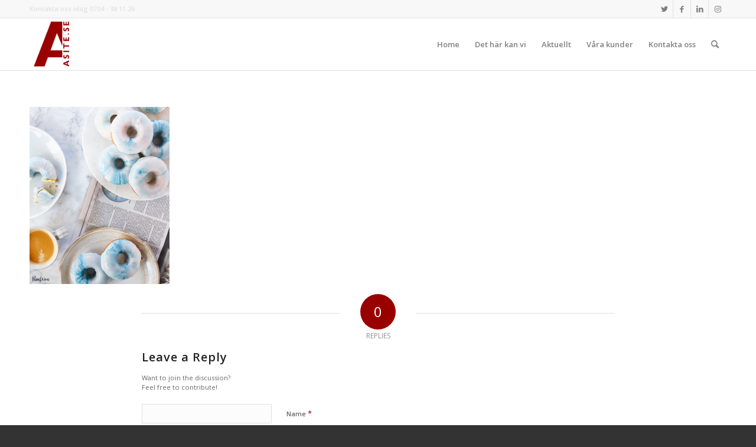

--- FILE ---
content_type: text/html; charset=UTF-8
request_url: http://www.asite.se/inspiration/breakfast_for_a_crowd_watercolor-doughnuts-recipe/
body_size: 14031
content:
<!DOCTYPE html>
<html lang="en-US" class="html_stretched responsive av-preloader-disabled  html_header_top html_logo_left html_main_nav_header html_menu_right html_slim html_header_sticky html_header_shrinking_disabled html_header_topbar_active html_mobile_menu_phone html_header_searchicon html_content_align_center html_header_unstick_top_disabled html_header_stretch_disabled html_av-submenu-hidden html_av-submenu-display-click html_av-overlay-side html_av-overlay-side-classic html_av-submenu-noclone html_entry_id_871 av-cookies-no-cookie-consent av-default-lightbox av-no-preview html_text_menu_active av-mobile-menu-switch-default">
<head>
<meta charset="UTF-8" />


<!-- mobile setting -->
<meta name="viewport" content="width=device-width, initial-scale=1">

<!-- Scripts/CSS and wp_head hook -->
<meta name='robots' content='index, follow, max-image-preview:large, max-snippet:-1, max-video-preview:-1' />

	<!-- This site is optimized with the Yoast SEO plugin v26.6 - https://yoast.com/wordpress/plugins/seo/ -->
	<title>breakfast_for_a_crowd_watercolor-doughnuts-recipe - Asite - webb och mobil lösningar</title>
	<link rel="canonical" href="http://www.asite.se/inspiration/breakfast_for_a_crowd_watercolor-doughnuts-recipe/" />
	<meta property="og:locale" content="en_US" />
	<meta property="og:type" content="article" />
	<meta property="og:title" content="breakfast_for_a_crowd_watercolor-doughnuts-recipe - Asite - webb och mobil lösningar" />
	<meta property="og:url" content="http://www.asite.se/inspiration/breakfast_for_a_crowd_watercolor-doughnuts-recipe/" />
	<meta property="og:site_name" content="Asite - webb och mobil lösningar" />
	<meta property="og:image" content="http://www.asite.se/inspiration/breakfast_for_a_crowd_watercolor-doughnuts-recipe" />
	<meta property="og:image:width" content="728" />
	<meta property="og:image:height" content="921" />
	<meta property="og:image:type" content="image/jpeg" />
	<meta name="twitter:card" content="summary_large_image" />
	<script type="application/ld+json" class="yoast-schema-graph">{"@context":"https://schema.org","@graph":[{"@type":"WebPage","@id":"http://www.asite.se/inspiration/breakfast_for_a_crowd_watercolor-doughnuts-recipe/","url":"http://www.asite.se/inspiration/breakfast_for_a_crowd_watercolor-doughnuts-recipe/","name":"breakfast_for_a_crowd_watercolor-doughnuts-recipe - Asite - webb och mobil lösningar","isPartOf":{"@id":"http://www.asite.se/#website"},"primaryImageOfPage":{"@id":"http://www.asite.se/inspiration/breakfast_for_a_crowd_watercolor-doughnuts-recipe/#primaryimage"},"image":{"@id":"http://www.asite.se/inspiration/breakfast_for_a_crowd_watercolor-doughnuts-recipe/#primaryimage"},"thumbnailUrl":"http://www.asite.se/wp-content/uploads/2019/10/breakfast_for_a_crowd_watercolor-doughnuts-recipe.jpg","datePublished":"2019-10-02T18:29:25+00:00","breadcrumb":{"@id":"http://www.asite.se/inspiration/breakfast_for_a_crowd_watercolor-doughnuts-recipe/#breadcrumb"},"inLanguage":"en-US","potentialAction":[{"@type":"ReadAction","target":["http://www.asite.se/inspiration/breakfast_for_a_crowd_watercolor-doughnuts-recipe/"]}]},{"@type":"ImageObject","inLanguage":"en-US","@id":"http://www.asite.se/inspiration/breakfast_for_a_crowd_watercolor-doughnuts-recipe/#primaryimage","url":"http://www.asite.se/wp-content/uploads/2019/10/breakfast_for_a_crowd_watercolor-doughnuts-recipe.jpg","contentUrl":"http://www.asite.se/wp-content/uploads/2019/10/breakfast_for_a_crowd_watercolor-doughnuts-recipe.jpg","width":728,"height":921},{"@type":"BreadcrumbList","@id":"http://www.asite.se/inspiration/breakfast_for_a_crowd_watercolor-doughnuts-recipe/#breadcrumb","itemListElement":[{"@type":"ListItem","position":1,"name":"Home","item":"http://www.asite.se/"},{"@type":"ListItem","position":2,"name":"Inspiration","item":"http://www.asite.se/inspiration/"},{"@type":"ListItem","position":3,"name":"breakfast_for_a_crowd_watercolor-doughnuts-recipe"}]},{"@type":"WebSite","@id":"http://www.asite.se/#website","url":"http://www.asite.se/","name":"Asite - webb och mobil lösningar","description":"Asite - webb och mobil lösningar","potentialAction":[{"@type":"SearchAction","target":{"@type":"EntryPoint","urlTemplate":"http://www.asite.se/?s={search_term_string}"},"query-input":{"@type":"PropertyValueSpecification","valueRequired":true,"valueName":"search_term_string"}}],"inLanguage":"en-US"}]}</script>
	<!-- / Yoast SEO plugin. -->


<link rel="alternate" type="application/rss+xml" title="Asite - webb och mobil lösningar &raquo; Feed" href="http://www.asite.se/feed/" />
<link rel="alternate" type="application/rss+xml" title="Asite - webb och mobil lösningar &raquo; Comments Feed" href="http://www.asite.se/comments/feed/" />
<link rel="alternate" type="application/rss+xml" title="Asite - webb och mobil lösningar &raquo; breakfast_for_a_crowd_watercolor-doughnuts-recipe Comments Feed" href="http://www.asite.se/inspiration/breakfast_for_a_crowd_watercolor-doughnuts-recipe/feed/" />
<link rel="alternate" title="oEmbed (JSON)" type="application/json+oembed" href="http://www.asite.se/wp-json/oembed/1.0/embed?url=http%3A%2F%2Fwww.asite.se%2Finspiration%2Fbreakfast_for_a_crowd_watercolor-doughnuts-recipe%2F" />
<link rel="alternate" title="oEmbed (XML)" type="text/xml+oembed" href="http://www.asite.se/wp-json/oembed/1.0/embed?url=http%3A%2F%2Fwww.asite.se%2Finspiration%2Fbreakfast_for_a_crowd_watercolor-doughnuts-recipe%2F&#038;format=xml" />
		<!-- This site uses the Google Analytics by ExactMetrics plugin v7.25.0 - Using Analytics tracking - https://www.exactmetrics.com/ -->
		<!-- Note: ExactMetrics is not currently configured on this site. The site owner needs to authenticate with Google Analytics in the ExactMetrics settings panel. -->
					<!-- No tracking code set -->
				<!-- / Google Analytics by ExactMetrics -->
		
<!-- google webfont font replacement -->

			<script type='text/javascript'>

				(function() {

					/*	check if webfonts are disabled by user setting via cookie - or user must opt in.	*/
					var html = document.getElementsByTagName('html')[0];
					var cookie_check = html.className.indexOf('av-cookies-needs-opt-in') >= 0 || html.className.indexOf('av-cookies-can-opt-out') >= 0;
					var allow_continue = true;
					var silent_accept_cookie = html.className.indexOf('av-cookies-user-silent-accept') >= 0;

					if( cookie_check && ! silent_accept_cookie )
					{
						if( ! document.cookie.match(/aviaCookieConsent/) || html.className.indexOf('av-cookies-session-refused') >= 0 )
						{
							allow_continue = false;
						}
						else
						{
							if( ! document.cookie.match(/aviaPrivacyRefuseCookiesHideBar/) )
							{
								allow_continue = false;
							}
							else if( ! document.cookie.match(/aviaPrivacyEssentialCookiesEnabled/) )
							{
								allow_continue = false;
							}
							else if( document.cookie.match(/aviaPrivacyGoogleWebfontsDisabled/) )
							{
								allow_continue = false;
							}
						}
					}

					if( allow_continue )
					{
						var f = document.createElement('link');

						f.type 	= 'text/css';
						f.rel 	= 'stylesheet';
						f.href 	= '//fonts.googleapis.com/css?family=Open+Sans:400,600&display=auto';
						f.id 	= 'avia-google-webfont';

						document.getElementsByTagName('head')[0].appendChild(f);
					}
				})();

			</script>
			<style id='wp-img-auto-sizes-contain-inline-css' type='text/css'>
img:is([sizes=auto i],[sizes^="auto," i]){contain-intrinsic-size:3000px 1500px}
/*# sourceURL=wp-img-auto-sizes-contain-inline-css */
</style>
<link rel='stylesheet' id='avia-grid-css' href='http://www.asite.se/wp-content/themes/enfold/css/grid.css?ver=5.0.1' type='text/css' media='all' />
<link rel='stylesheet' id='avia-base-css' href='http://www.asite.se/wp-content/themes/enfold/css/base.css?ver=5.0.1' type='text/css' media='all' />
<link rel='stylesheet' id='avia-layout-css' href='http://www.asite.se/wp-content/themes/enfold/css/layout.css?ver=5.0.1' type='text/css' media='all' />
<link rel='stylesheet' id='avia-module-audioplayer-css' href='http://www.asite.se/wp-content/themes/enfold/config-templatebuilder/avia-shortcodes/audio-player/audio-player.css?ver=04ba37142bd0cbb55ab3c150985a7af0' type='text/css' media='all' />
<link rel='stylesheet' id='avia-module-blog-css' href='http://www.asite.se/wp-content/themes/enfold/config-templatebuilder/avia-shortcodes/blog/blog.css?ver=04ba37142bd0cbb55ab3c150985a7af0' type='text/css' media='all' />
<link rel='stylesheet' id='avia-module-postslider-css' href='http://www.asite.se/wp-content/themes/enfold/config-templatebuilder/avia-shortcodes/postslider/postslider.css?ver=04ba37142bd0cbb55ab3c150985a7af0' type='text/css' media='all' />
<link rel='stylesheet' id='avia-module-button-css' href='http://www.asite.se/wp-content/themes/enfold/config-templatebuilder/avia-shortcodes/buttons/buttons.css?ver=04ba37142bd0cbb55ab3c150985a7af0' type='text/css' media='all' />
<link rel='stylesheet' id='avia-module-buttonrow-css' href='http://www.asite.se/wp-content/themes/enfold/config-templatebuilder/avia-shortcodes/buttonrow/buttonrow.css?ver=04ba37142bd0cbb55ab3c150985a7af0' type='text/css' media='all' />
<link rel='stylesheet' id='avia-module-button-fullwidth-css' href='http://www.asite.se/wp-content/themes/enfold/config-templatebuilder/avia-shortcodes/buttons_fullwidth/buttons_fullwidth.css?ver=04ba37142bd0cbb55ab3c150985a7af0' type='text/css' media='all' />
<link rel='stylesheet' id='avia-module-catalogue-css' href='http://www.asite.se/wp-content/themes/enfold/config-templatebuilder/avia-shortcodes/catalogue/catalogue.css?ver=04ba37142bd0cbb55ab3c150985a7af0' type='text/css' media='all' />
<link rel='stylesheet' id='avia-module-comments-css' href='http://www.asite.se/wp-content/themes/enfold/config-templatebuilder/avia-shortcodes/comments/comments.css?ver=04ba37142bd0cbb55ab3c150985a7af0' type='text/css' media='all' />
<link rel='stylesheet' id='avia-module-contact-css' href='http://www.asite.se/wp-content/themes/enfold/config-templatebuilder/avia-shortcodes/contact/contact.css?ver=04ba37142bd0cbb55ab3c150985a7af0' type='text/css' media='all' />
<link rel='stylesheet' id='avia-module-slideshow-css' href='http://www.asite.se/wp-content/themes/enfold/config-templatebuilder/avia-shortcodes/slideshow/slideshow.css?ver=04ba37142bd0cbb55ab3c150985a7af0' type='text/css' media='all' />
<link rel='stylesheet' id='avia-module-slideshow-contentpartner-css' href='http://www.asite.se/wp-content/themes/enfold/config-templatebuilder/avia-shortcodes/contentslider/contentslider.css?ver=04ba37142bd0cbb55ab3c150985a7af0' type='text/css' media='all' />
<link rel='stylesheet' id='avia-module-countdown-css' href='http://www.asite.se/wp-content/themes/enfold/config-templatebuilder/avia-shortcodes/countdown/countdown.css?ver=04ba37142bd0cbb55ab3c150985a7af0' type='text/css' media='all' />
<link rel='stylesheet' id='avia-module-gallery-css' href='http://www.asite.se/wp-content/themes/enfold/config-templatebuilder/avia-shortcodes/gallery/gallery.css?ver=04ba37142bd0cbb55ab3c150985a7af0' type='text/css' media='all' />
<link rel='stylesheet' id='avia-module-gallery-hor-css' href='http://www.asite.se/wp-content/themes/enfold/config-templatebuilder/avia-shortcodes/gallery_horizontal/gallery_horizontal.css?ver=04ba37142bd0cbb55ab3c150985a7af0' type='text/css' media='all' />
<link rel='stylesheet' id='avia-module-maps-css' href='http://www.asite.se/wp-content/themes/enfold/config-templatebuilder/avia-shortcodes/google_maps/google_maps.css?ver=04ba37142bd0cbb55ab3c150985a7af0' type='text/css' media='all' />
<link rel='stylesheet' id='avia-module-gridrow-css' href='http://www.asite.se/wp-content/themes/enfold/config-templatebuilder/avia-shortcodes/grid_row/grid_row.css?ver=04ba37142bd0cbb55ab3c150985a7af0' type='text/css' media='all' />
<link rel='stylesheet' id='avia-module-heading-css' href='http://www.asite.se/wp-content/themes/enfold/config-templatebuilder/avia-shortcodes/heading/heading.css?ver=04ba37142bd0cbb55ab3c150985a7af0' type='text/css' media='all' />
<link rel='stylesheet' id='avia-module-rotator-css' href='http://www.asite.se/wp-content/themes/enfold/config-templatebuilder/avia-shortcodes/headline_rotator/headline_rotator.css?ver=04ba37142bd0cbb55ab3c150985a7af0' type='text/css' media='all' />
<link rel='stylesheet' id='avia-module-hr-css' href='http://www.asite.se/wp-content/themes/enfold/config-templatebuilder/avia-shortcodes/hr/hr.css?ver=04ba37142bd0cbb55ab3c150985a7af0' type='text/css' media='all' />
<link rel='stylesheet' id='avia-module-icon-css' href='http://www.asite.se/wp-content/themes/enfold/config-templatebuilder/avia-shortcodes/icon/icon.css?ver=04ba37142bd0cbb55ab3c150985a7af0' type='text/css' media='all' />
<link rel='stylesheet' id='avia-module-iconbox-css' href='http://www.asite.se/wp-content/themes/enfold/config-templatebuilder/avia-shortcodes/iconbox/iconbox.css?ver=04ba37142bd0cbb55ab3c150985a7af0' type='text/css' media='all' />
<link rel='stylesheet' id='avia-module-icongrid-css' href='http://www.asite.se/wp-content/themes/enfold/config-templatebuilder/avia-shortcodes/icongrid/icongrid.css?ver=04ba37142bd0cbb55ab3c150985a7af0' type='text/css' media='all' />
<link rel='stylesheet' id='avia-module-iconlist-css' href='http://www.asite.se/wp-content/themes/enfold/config-templatebuilder/avia-shortcodes/iconlist/iconlist.css?ver=04ba37142bd0cbb55ab3c150985a7af0' type='text/css' media='all' />
<link rel='stylesheet' id='avia-module-image-css' href='http://www.asite.se/wp-content/themes/enfold/config-templatebuilder/avia-shortcodes/image/image.css?ver=04ba37142bd0cbb55ab3c150985a7af0' type='text/css' media='all' />
<link rel='stylesheet' id='avia-module-hotspot-css' href='http://www.asite.se/wp-content/themes/enfold/config-templatebuilder/avia-shortcodes/image_hotspots/image_hotspots.css?ver=04ba37142bd0cbb55ab3c150985a7af0' type='text/css' media='all' />
<link rel='stylesheet' id='avia-module-magazine-css' href='http://www.asite.se/wp-content/themes/enfold/config-templatebuilder/avia-shortcodes/magazine/magazine.css?ver=04ba37142bd0cbb55ab3c150985a7af0' type='text/css' media='all' />
<link rel='stylesheet' id='avia-module-masonry-css' href='http://www.asite.se/wp-content/themes/enfold/config-templatebuilder/avia-shortcodes/masonry_entries/masonry_entries.css?ver=04ba37142bd0cbb55ab3c150985a7af0' type='text/css' media='all' />
<link rel='stylesheet' id='avia-siteloader-css' href='http://www.asite.se/wp-content/themes/enfold/css/avia-snippet-site-preloader.css?ver=04ba37142bd0cbb55ab3c150985a7af0' type='text/css' media='all' />
<link rel='stylesheet' id='avia-module-menu-css' href='http://www.asite.se/wp-content/themes/enfold/config-templatebuilder/avia-shortcodes/menu/menu.css?ver=04ba37142bd0cbb55ab3c150985a7af0' type='text/css' media='all' />
<link rel='stylesheet' id='avia-module-notification-css' href='http://www.asite.se/wp-content/themes/enfold/config-templatebuilder/avia-shortcodes/notification/notification.css?ver=04ba37142bd0cbb55ab3c150985a7af0' type='text/css' media='all' />
<link rel='stylesheet' id='avia-module-numbers-css' href='http://www.asite.se/wp-content/themes/enfold/config-templatebuilder/avia-shortcodes/numbers/numbers.css?ver=04ba37142bd0cbb55ab3c150985a7af0' type='text/css' media='all' />
<link rel='stylesheet' id='avia-module-portfolio-css' href='http://www.asite.se/wp-content/themes/enfold/config-templatebuilder/avia-shortcodes/portfolio/portfolio.css?ver=04ba37142bd0cbb55ab3c150985a7af0' type='text/css' media='all' />
<link rel='stylesheet' id='avia-module-post-metadata-css' href='http://www.asite.se/wp-content/themes/enfold/config-templatebuilder/avia-shortcodes/post_metadata/post_metadata.css?ver=04ba37142bd0cbb55ab3c150985a7af0' type='text/css' media='all' />
<link rel='stylesheet' id='avia-module-progress-bar-css' href='http://www.asite.se/wp-content/themes/enfold/config-templatebuilder/avia-shortcodes/progressbar/progressbar.css?ver=04ba37142bd0cbb55ab3c150985a7af0' type='text/css' media='all' />
<link rel='stylesheet' id='avia-module-promobox-css' href='http://www.asite.se/wp-content/themes/enfold/config-templatebuilder/avia-shortcodes/promobox/promobox.css?ver=04ba37142bd0cbb55ab3c150985a7af0' type='text/css' media='all' />
<link rel='stylesheet' id='avia-sc-search-css' href='http://www.asite.se/wp-content/themes/enfold/config-templatebuilder/avia-shortcodes/search/search.css?ver=04ba37142bd0cbb55ab3c150985a7af0' type='text/css' media='all' />
<link rel='stylesheet' id='avia-module-slideshow-accordion-css' href='http://www.asite.se/wp-content/themes/enfold/config-templatebuilder/avia-shortcodes/slideshow_accordion/slideshow_accordion.css?ver=04ba37142bd0cbb55ab3c150985a7af0' type='text/css' media='all' />
<link rel='stylesheet' id='avia-module-slideshow-feature-image-css' href='http://www.asite.se/wp-content/themes/enfold/config-templatebuilder/avia-shortcodes/slideshow_feature_image/slideshow_feature_image.css?ver=04ba37142bd0cbb55ab3c150985a7af0' type='text/css' media='all' />
<link rel='stylesheet' id='avia-module-slideshow-fullsize-css' href='http://www.asite.se/wp-content/themes/enfold/config-templatebuilder/avia-shortcodes/slideshow_fullsize/slideshow_fullsize.css?ver=04ba37142bd0cbb55ab3c150985a7af0' type='text/css' media='all' />
<link rel='stylesheet' id='avia-module-slideshow-fullscreen-css' href='http://www.asite.se/wp-content/themes/enfold/config-templatebuilder/avia-shortcodes/slideshow_fullscreen/slideshow_fullscreen.css?ver=04ba37142bd0cbb55ab3c150985a7af0' type='text/css' media='all' />
<link rel='stylesheet' id='avia-module-slideshow-ls-css' href='http://www.asite.se/wp-content/themes/enfold/config-templatebuilder/avia-shortcodes/slideshow_layerslider/slideshow_layerslider.css?ver=04ba37142bd0cbb55ab3c150985a7af0' type='text/css' media='all' />
<link rel='stylesheet' id='avia-module-social-css' href='http://www.asite.se/wp-content/themes/enfold/config-templatebuilder/avia-shortcodes/social_share/social_share.css?ver=04ba37142bd0cbb55ab3c150985a7af0' type='text/css' media='all' />
<link rel='stylesheet' id='avia-module-tabsection-css' href='http://www.asite.se/wp-content/themes/enfold/config-templatebuilder/avia-shortcodes/tab_section/tab_section.css?ver=04ba37142bd0cbb55ab3c150985a7af0' type='text/css' media='all' />
<link rel='stylesheet' id='avia-module-table-css' href='http://www.asite.se/wp-content/themes/enfold/config-templatebuilder/avia-shortcodes/table/table.css?ver=04ba37142bd0cbb55ab3c150985a7af0' type='text/css' media='all' />
<link rel='stylesheet' id='avia-module-tabs-css' href='http://www.asite.se/wp-content/themes/enfold/config-templatebuilder/avia-shortcodes/tabs/tabs.css?ver=04ba37142bd0cbb55ab3c150985a7af0' type='text/css' media='all' />
<link rel='stylesheet' id='avia-module-team-css' href='http://www.asite.se/wp-content/themes/enfold/config-templatebuilder/avia-shortcodes/team/team.css?ver=04ba37142bd0cbb55ab3c150985a7af0' type='text/css' media='all' />
<link rel='stylesheet' id='avia-module-testimonials-css' href='http://www.asite.se/wp-content/themes/enfold/config-templatebuilder/avia-shortcodes/testimonials/testimonials.css?ver=04ba37142bd0cbb55ab3c150985a7af0' type='text/css' media='all' />
<link rel='stylesheet' id='avia-module-timeline-css' href='http://www.asite.se/wp-content/themes/enfold/config-templatebuilder/avia-shortcodes/timeline/timeline.css?ver=04ba37142bd0cbb55ab3c150985a7af0' type='text/css' media='all' />
<link rel='stylesheet' id='avia-module-toggles-css' href='http://www.asite.se/wp-content/themes/enfold/config-templatebuilder/avia-shortcodes/toggles/toggles.css?ver=04ba37142bd0cbb55ab3c150985a7af0' type='text/css' media='all' />
<link rel='stylesheet' id='avia-module-video-css' href='http://www.asite.se/wp-content/themes/enfold/config-templatebuilder/avia-shortcodes/video/video.css?ver=04ba37142bd0cbb55ab3c150985a7af0' type='text/css' media='all' />
<style id='wp-emoji-styles-inline-css' type='text/css'>

	img.wp-smiley, img.emoji {
		display: inline !important;
		border: none !important;
		box-shadow: none !important;
		height: 1em !important;
		width: 1em !important;
		margin: 0 0.07em !important;
		vertical-align: -0.1em !important;
		background: none !important;
		padding: 0 !important;
	}
/*# sourceURL=wp-emoji-styles-inline-css */
</style>
<style id='wp-block-library-inline-css' type='text/css'>
:root{--wp-block-synced-color:#7a00df;--wp-block-synced-color--rgb:122,0,223;--wp-bound-block-color:var(--wp-block-synced-color);--wp-editor-canvas-background:#ddd;--wp-admin-theme-color:#007cba;--wp-admin-theme-color--rgb:0,124,186;--wp-admin-theme-color-darker-10:#006ba1;--wp-admin-theme-color-darker-10--rgb:0,107,160.5;--wp-admin-theme-color-darker-20:#005a87;--wp-admin-theme-color-darker-20--rgb:0,90,135;--wp-admin-border-width-focus:2px}@media (min-resolution:192dpi){:root{--wp-admin-border-width-focus:1.5px}}.wp-element-button{cursor:pointer}:root .has-very-light-gray-background-color{background-color:#eee}:root .has-very-dark-gray-background-color{background-color:#313131}:root .has-very-light-gray-color{color:#eee}:root .has-very-dark-gray-color{color:#313131}:root .has-vivid-green-cyan-to-vivid-cyan-blue-gradient-background{background:linear-gradient(135deg,#00d084,#0693e3)}:root .has-purple-crush-gradient-background{background:linear-gradient(135deg,#34e2e4,#4721fb 50%,#ab1dfe)}:root .has-hazy-dawn-gradient-background{background:linear-gradient(135deg,#faaca8,#dad0ec)}:root .has-subdued-olive-gradient-background{background:linear-gradient(135deg,#fafae1,#67a671)}:root .has-atomic-cream-gradient-background{background:linear-gradient(135deg,#fdd79a,#004a59)}:root .has-nightshade-gradient-background{background:linear-gradient(135deg,#330968,#31cdcf)}:root .has-midnight-gradient-background{background:linear-gradient(135deg,#020381,#2874fc)}:root{--wp--preset--font-size--normal:16px;--wp--preset--font-size--huge:42px}.has-regular-font-size{font-size:1em}.has-larger-font-size{font-size:2.625em}.has-normal-font-size{font-size:var(--wp--preset--font-size--normal)}.has-huge-font-size{font-size:var(--wp--preset--font-size--huge)}.has-text-align-center{text-align:center}.has-text-align-left{text-align:left}.has-text-align-right{text-align:right}.has-fit-text{white-space:nowrap!important}#end-resizable-editor-section{display:none}.aligncenter{clear:both}.items-justified-left{justify-content:flex-start}.items-justified-center{justify-content:center}.items-justified-right{justify-content:flex-end}.items-justified-space-between{justify-content:space-between}.screen-reader-text{border:0;clip-path:inset(50%);height:1px;margin:-1px;overflow:hidden;padding:0;position:absolute;width:1px;word-wrap:normal!important}.screen-reader-text:focus{background-color:#ddd;clip-path:none;color:#444;display:block;font-size:1em;height:auto;left:5px;line-height:normal;padding:15px 23px 14px;text-decoration:none;top:5px;width:auto;z-index:100000}html :where(.has-border-color){border-style:solid}html :where([style*=border-top-color]){border-top-style:solid}html :where([style*=border-right-color]){border-right-style:solid}html :where([style*=border-bottom-color]){border-bottom-style:solid}html :where([style*=border-left-color]){border-left-style:solid}html :where([style*=border-width]){border-style:solid}html :where([style*=border-top-width]){border-top-style:solid}html :where([style*=border-right-width]){border-right-style:solid}html :where([style*=border-bottom-width]){border-bottom-style:solid}html :where([style*=border-left-width]){border-left-style:solid}html :where(img[class*=wp-image-]){height:auto;max-width:100%}:where(figure){margin:0 0 1em}html :where(.is-position-sticky){--wp-admin--admin-bar--position-offset:var(--wp-admin--admin-bar--height,0px)}@media screen and (max-width:600px){html :where(.is-position-sticky){--wp-admin--admin-bar--position-offset:0px}}

/*# sourceURL=wp-block-library-inline-css */
</style><style id='global-styles-inline-css' type='text/css'>
:root{--wp--preset--aspect-ratio--square: 1;--wp--preset--aspect-ratio--4-3: 4/3;--wp--preset--aspect-ratio--3-4: 3/4;--wp--preset--aspect-ratio--3-2: 3/2;--wp--preset--aspect-ratio--2-3: 2/3;--wp--preset--aspect-ratio--16-9: 16/9;--wp--preset--aspect-ratio--9-16: 9/16;--wp--preset--color--black: #000000;--wp--preset--color--cyan-bluish-gray: #abb8c3;--wp--preset--color--white: #ffffff;--wp--preset--color--pale-pink: #f78da7;--wp--preset--color--vivid-red: #cf2e2e;--wp--preset--color--luminous-vivid-orange: #ff6900;--wp--preset--color--luminous-vivid-amber: #fcb900;--wp--preset--color--light-green-cyan: #7bdcb5;--wp--preset--color--vivid-green-cyan: #00d084;--wp--preset--color--pale-cyan-blue: #8ed1fc;--wp--preset--color--vivid-cyan-blue: #0693e3;--wp--preset--color--vivid-purple: #9b51e0;--wp--preset--color--metallic-red: #b02b2c;--wp--preset--color--maximum-yellow-red: #edae44;--wp--preset--color--yellow-sun: #eeee22;--wp--preset--color--palm-leaf: #83a846;--wp--preset--color--aero: #7bb0e7;--wp--preset--color--old-lavender: #745f7e;--wp--preset--color--steel-teal: #5f8789;--wp--preset--color--raspberry-pink: #d65799;--wp--preset--color--medium-turquoise: #4ecac2;--wp--preset--gradient--vivid-cyan-blue-to-vivid-purple: linear-gradient(135deg,rgb(6,147,227) 0%,rgb(155,81,224) 100%);--wp--preset--gradient--light-green-cyan-to-vivid-green-cyan: linear-gradient(135deg,rgb(122,220,180) 0%,rgb(0,208,130) 100%);--wp--preset--gradient--luminous-vivid-amber-to-luminous-vivid-orange: linear-gradient(135deg,rgb(252,185,0) 0%,rgb(255,105,0) 100%);--wp--preset--gradient--luminous-vivid-orange-to-vivid-red: linear-gradient(135deg,rgb(255,105,0) 0%,rgb(207,46,46) 100%);--wp--preset--gradient--very-light-gray-to-cyan-bluish-gray: linear-gradient(135deg,rgb(238,238,238) 0%,rgb(169,184,195) 100%);--wp--preset--gradient--cool-to-warm-spectrum: linear-gradient(135deg,rgb(74,234,220) 0%,rgb(151,120,209) 20%,rgb(207,42,186) 40%,rgb(238,44,130) 60%,rgb(251,105,98) 80%,rgb(254,248,76) 100%);--wp--preset--gradient--blush-light-purple: linear-gradient(135deg,rgb(255,206,236) 0%,rgb(152,150,240) 100%);--wp--preset--gradient--blush-bordeaux: linear-gradient(135deg,rgb(254,205,165) 0%,rgb(254,45,45) 50%,rgb(107,0,62) 100%);--wp--preset--gradient--luminous-dusk: linear-gradient(135deg,rgb(255,203,112) 0%,rgb(199,81,192) 50%,rgb(65,88,208) 100%);--wp--preset--gradient--pale-ocean: linear-gradient(135deg,rgb(255,245,203) 0%,rgb(182,227,212) 50%,rgb(51,167,181) 100%);--wp--preset--gradient--electric-grass: linear-gradient(135deg,rgb(202,248,128) 0%,rgb(113,206,126) 100%);--wp--preset--gradient--midnight: linear-gradient(135deg,rgb(2,3,129) 0%,rgb(40,116,252) 100%);--wp--preset--font-size--small: 1rem;--wp--preset--font-size--medium: 1.125rem;--wp--preset--font-size--large: 1.75rem;--wp--preset--font-size--x-large: clamp(1.75rem, 3vw, 2.25rem);--wp--preset--spacing--20: 0.44rem;--wp--preset--spacing--30: 0.67rem;--wp--preset--spacing--40: 1rem;--wp--preset--spacing--50: 1.5rem;--wp--preset--spacing--60: 2.25rem;--wp--preset--spacing--70: 3.38rem;--wp--preset--spacing--80: 5.06rem;--wp--preset--shadow--natural: 6px 6px 9px rgba(0, 0, 0, 0.2);--wp--preset--shadow--deep: 12px 12px 50px rgba(0, 0, 0, 0.4);--wp--preset--shadow--sharp: 6px 6px 0px rgba(0, 0, 0, 0.2);--wp--preset--shadow--outlined: 6px 6px 0px -3px rgb(255, 255, 255), 6px 6px rgb(0, 0, 0);--wp--preset--shadow--crisp: 6px 6px 0px rgb(0, 0, 0);}:root { --wp--style--global--content-size: 800px;--wp--style--global--wide-size: 1130px; }:where(body) { margin: 0; }.wp-site-blocks > .alignleft { float: left; margin-right: 2em; }.wp-site-blocks > .alignright { float: right; margin-left: 2em; }.wp-site-blocks > .aligncenter { justify-content: center; margin-left: auto; margin-right: auto; }:where(.is-layout-flex){gap: 0.5em;}:where(.is-layout-grid){gap: 0.5em;}.is-layout-flow > .alignleft{float: left;margin-inline-start: 0;margin-inline-end: 2em;}.is-layout-flow > .alignright{float: right;margin-inline-start: 2em;margin-inline-end: 0;}.is-layout-flow > .aligncenter{margin-left: auto !important;margin-right: auto !important;}.is-layout-constrained > .alignleft{float: left;margin-inline-start: 0;margin-inline-end: 2em;}.is-layout-constrained > .alignright{float: right;margin-inline-start: 2em;margin-inline-end: 0;}.is-layout-constrained > .aligncenter{margin-left: auto !important;margin-right: auto !important;}.is-layout-constrained > :where(:not(.alignleft):not(.alignright):not(.alignfull)){max-width: var(--wp--style--global--content-size);margin-left: auto !important;margin-right: auto !important;}.is-layout-constrained > .alignwide{max-width: var(--wp--style--global--wide-size);}body .is-layout-flex{display: flex;}.is-layout-flex{flex-wrap: wrap;align-items: center;}.is-layout-flex > :is(*, div){margin: 0;}body .is-layout-grid{display: grid;}.is-layout-grid > :is(*, div){margin: 0;}body{padding-top: 0px;padding-right: 0px;padding-bottom: 0px;padding-left: 0px;}a:where(:not(.wp-element-button)){text-decoration: underline;}:root :where(.wp-element-button, .wp-block-button__link){background-color: #32373c;border-width: 0;color: #fff;font-family: inherit;font-size: inherit;font-style: inherit;font-weight: inherit;letter-spacing: inherit;line-height: inherit;padding-top: calc(0.667em + 2px);padding-right: calc(1.333em + 2px);padding-bottom: calc(0.667em + 2px);padding-left: calc(1.333em + 2px);text-decoration: none;text-transform: inherit;}.has-black-color{color: var(--wp--preset--color--black) !important;}.has-cyan-bluish-gray-color{color: var(--wp--preset--color--cyan-bluish-gray) !important;}.has-white-color{color: var(--wp--preset--color--white) !important;}.has-pale-pink-color{color: var(--wp--preset--color--pale-pink) !important;}.has-vivid-red-color{color: var(--wp--preset--color--vivid-red) !important;}.has-luminous-vivid-orange-color{color: var(--wp--preset--color--luminous-vivid-orange) !important;}.has-luminous-vivid-amber-color{color: var(--wp--preset--color--luminous-vivid-amber) !important;}.has-light-green-cyan-color{color: var(--wp--preset--color--light-green-cyan) !important;}.has-vivid-green-cyan-color{color: var(--wp--preset--color--vivid-green-cyan) !important;}.has-pale-cyan-blue-color{color: var(--wp--preset--color--pale-cyan-blue) !important;}.has-vivid-cyan-blue-color{color: var(--wp--preset--color--vivid-cyan-blue) !important;}.has-vivid-purple-color{color: var(--wp--preset--color--vivid-purple) !important;}.has-metallic-red-color{color: var(--wp--preset--color--metallic-red) !important;}.has-maximum-yellow-red-color{color: var(--wp--preset--color--maximum-yellow-red) !important;}.has-yellow-sun-color{color: var(--wp--preset--color--yellow-sun) !important;}.has-palm-leaf-color{color: var(--wp--preset--color--palm-leaf) !important;}.has-aero-color{color: var(--wp--preset--color--aero) !important;}.has-old-lavender-color{color: var(--wp--preset--color--old-lavender) !important;}.has-steel-teal-color{color: var(--wp--preset--color--steel-teal) !important;}.has-raspberry-pink-color{color: var(--wp--preset--color--raspberry-pink) !important;}.has-medium-turquoise-color{color: var(--wp--preset--color--medium-turquoise) !important;}.has-black-background-color{background-color: var(--wp--preset--color--black) !important;}.has-cyan-bluish-gray-background-color{background-color: var(--wp--preset--color--cyan-bluish-gray) !important;}.has-white-background-color{background-color: var(--wp--preset--color--white) !important;}.has-pale-pink-background-color{background-color: var(--wp--preset--color--pale-pink) !important;}.has-vivid-red-background-color{background-color: var(--wp--preset--color--vivid-red) !important;}.has-luminous-vivid-orange-background-color{background-color: var(--wp--preset--color--luminous-vivid-orange) !important;}.has-luminous-vivid-amber-background-color{background-color: var(--wp--preset--color--luminous-vivid-amber) !important;}.has-light-green-cyan-background-color{background-color: var(--wp--preset--color--light-green-cyan) !important;}.has-vivid-green-cyan-background-color{background-color: var(--wp--preset--color--vivid-green-cyan) !important;}.has-pale-cyan-blue-background-color{background-color: var(--wp--preset--color--pale-cyan-blue) !important;}.has-vivid-cyan-blue-background-color{background-color: var(--wp--preset--color--vivid-cyan-blue) !important;}.has-vivid-purple-background-color{background-color: var(--wp--preset--color--vivid-purple) !important;}.has-metallic-red-background-color{background-color: var(--wp--preset--color--metallic-red) !important;}.has-maximum-yellow-red-background-color{background-color: var(--wp--preset--color--maximum-yellow-red) !important;}.has-yellow-sun-background-color{background-color: var(--wp--preset--color--yellow-sun) !important;}.has-palm-leaf-background-color{background-color: var(--wp--preset--color--palm-leaf) !important;}.has-aero-background-color{background-color: var(--wp--preset--color--aero) !important;}.has-old-lavender-background-color{background-color: var(--wp--preset--color--old-lavender) !important;}.has-steel-teal-background-color{background-color: var(--wp--preset--color--steel-teal) !important;}.has-raspberry-pink-background-color{background-color: var(--wp--preset--color--raspberry-pink) !important;}.has-medium-turquoise-background-color{background-color: var(--wp--preset--color--medium-turquoise) !important;}.has-black-border-color{border-color: var(--wp--preset--color--black) !important;}.has-cyan-bluish-gray-border-color{border-color: var(--wp--preset--color--cyan-bluish-gray) !important;}.has-white-border-color{border-color: var(--wp--preset--color--white) !important;}.has-pale-pink-border-color{border-color: var(--wp--preset--color--pale-pink) !important;}.has-vivid-red-border-color{border-color: var(--wp--preset--color--vivid-red) !important;}.has-luminous-vivid-orange-border-color{border-color: var(--wp--preset--color--luminous-vivid-orange) !important;}.has-luminous-vivid-amber-border-color{border-color: var(--wp--preset--color--luminous-vivid-amber) !important;}.has-light-green-cyan-border-color{border-color: var(--wp--preset--color--light-green-cyan) !important;}.has-vivid-green-cyan-border-color{border-color: var(--wp--preset--color--vivid-green-cyan) !important;}.has-pale-cyan-blue-border-color{border-color: var(--wp--preset--color--pale-cyan-blue) !important;}.has-vivid-cyan-blue-border-color{border-color: var(--wp--preset--color--vivid-cyan-blue) !important;}.has-vivid-purple-border-color{border-color: var(--wp--preset--color--vivid-purple) !important;}.has-metallic-red-border-color{border-color: var(--wp--preset--color--metallic-red) !important;}.has-maximum-yellow-red-border-color{border-color: var(--wp--preset--color--maximum-yellow-red) !important;}.has-yellow-sun-border-color{border-color: var(--wp--preset--color--yellow-sun) !important;}.has-palm-leaf-border-color{border-color: var(--wp--preset--color--palm-leaf) !important;}.has-aero-border-color{border-color: var(--wp--preset--color--aero) !important;}.has-old-lavender-border-color{border-color: var(--wp--preset--color--old-lavender) !important;}.has-steel-teal-border-color{border-color: var(--wp--preset--color--steel-teal) !important;}.has-raspberry-pink-border-color{border-color: var(--wp--preset--color--raspberry-pink) !important;}.has-medium-turquoise-border-color{border-color: var(--wp--preset--color--medium-turquoise) !important;}.has-vivid-cyan-blue-to-vivid-purple-gradient-background{background: var(--wp--preset--gradient--vivid-cyan-blue-to-vivid-purple) !important;}.has-light-green-cyan-to-vivid-green-cyan-gradient-background{background: var(--wp--preset--gradient--light-green-cyan-to-vivid-green-cyan) !important;}.has-luminous-vivid-amber-to-luminous-vivid-orange-gradient-background{background: var(--wp--preset--gradient--luminous-vivid-amber-to-luminous-vivid-orange) !important;}.has-luminous-vivid-orange-to-vivid-red-gradient-background{background: var(--wp--preset--gradient--luminous-vivid-orange-to-vivid-red) !important;}.has-very-light-gray-to-cyan-bluish-gray-gradient-background{background: var(--wp--preset--gradient--very-light-gray-to-cyan-bluish-gray) !important;}.has-cool-to-warm-spectrum-gradient-background{background: var(--wp--preset--gradient--cool-to-warm-spectrum) !important;}.has-blush-light-purple-gradient-background{background: var(--wp--preset--gradient--blush-light-purple) !important;}.has-blush-bordeaux-gradient-background{background: var(--wp--preset--gradient--blush-bordeaux) !important;}.has-luminous-dusk-gradient-background{background: var(--wp--preset--gradient--luminous-dusk) !important;}.has-pale-ocean-gradient-background{background: var(--wp--preset--gradient--pale-ocean) !important;}.has-electric-grass-gradient-background{background: var(--wp--preset--gradient--electric-grass) !important;}.has-midnight-gradient-background{background: var(--wp--preset--gradient--midnight) !important;}.has-small-font-size{font-size: var(--wp--preset--font-size--small) !important;}.has-medium-font-size{font-size: var(--wp--preset--font-size--medium) !important;}.has-large-font-size{font-size: var(--wp--preset--font-size--large) !important;}.has-x-large-font-size{font-size: var(--wp--preset--font-size--x-large) !important;}
/*# sourceURL=global-styles-inline-css */
</style>

<link rel='stylesheet' id='swiper-css-css' href='http://www.asite.se/wp-content/plugins/instagram-widget-by-wpzoom/dist/styles/library/swiper.css?ver=7.4.1' type='text/css' media='all' />
<link rel='stylesheet' id='dashicons-css' href='http://www.asite.se/wp-includes/css/dashicons.min.css?ver=04ba37142bd0cbb55ab3c150985a7af0' type='text/css' media='all' />
<link rel='stylesheet' id='magnific-popup-css' href='http://www.asite.se/wp-content/plugins/instagram-widget-by-wpzoom/dist/styles/library/magnific-popup.css?ver=2.2.12' type='text/css' media='all' />
<link rel='stylesheet' id='wpz-insta_block-frontend-style-css' href='http://www.asite.se/wp-content/plugins/instagram-widget-by-wpzoom/dist/styles/frontend/index.css?ver=css-d54a6ebdfa7f' type='text/css' media='all' />
<link rel='stylesheet' id='poller_master_bootstrap_front_css-css' href='http://www.asite.se/wp-content/plugins/poller_master/assets/frontend/css/bootstrap.min.css?ver=04ba37142bd0cbb55ab3c150985a7af0' type='text/css' media='all' />
<link rel='stylesheet' id='poller_master_icheck_css-css' href='http://www.asite.se/wp-content/plugins/poller_master/assets/frontend/css/skins/all.css?ver=04ba37142bd0cbb55ab3c150985a7af0' type='text/css' media='all' />
<link rel='stylesheet' id='poller_master_style_front-css' href='http://www.asite.se/wp-content/plugins/poller_master/assets/frontend/css/poller_master_style_front.css?ver=04ba37142bd0cbb55ab3c150985a7af0' type='text/css' media='all' />
<link rel='stylesheet' id='avia-scs-css' href='http://www.asite.se/wp-content/themes/enfold/css/shortcodes.css?ver=5.0.1' type='text/css' media='all' />
<link rel='stylesheet' id='avia-popup-css-css' href='http://www.asite.se/wp-content/themes/enfold/js/aviapopup/magnific-popup.css?ver=5.0.1' type='text/css' media='screen' />
<link rel='stylesheet' id='avia-lightbox-css' href='http://www.asite.se/wp-content/themes/enfold/css/avia-snippet-lightbox.css?ver=5.0.1' type='text/css' media='screen' />
<link rel='stylesheet' id='avia-widget-css-css' href='http://www.asite.se/wp-content/themes/enfold/css/avia-snippet-widget.css?ver=5.0.1' type='text/css' media='screen' />
<link rel='stylesheet' id='avia-dynamic-css' href='http://www.asite.se/wp-content/uploads/dynamic_avia/enfold.css?ver=62b70ae69991c' type='text/css' media='all' />
<link rel='stylesheet' id='avia-custom-css' href='http://www.asite.se/wp-content/themes/enfold/css/custom.css?ver=5.0.1' type='text/css' media='all' />
<script type="text/javascript" src="http://www.asite.se/wp-includes/js/jquery/jquery.min.js?ver=3.7.1" id="jquery-core-js"></script>
<script type="text/javascript" src="http://www.asite.se/wp-includes/js/jquery/jquery-migrate.min.js?ver=3.4.1" id="jquery-migrate-js"></script>
<script type="text/javascript" src="http://www.asite.se/wp-includes/js/underscore.min.js?ver=1.13.7" id="underscore-js"></script>
<script type="text/javascript" id="wp-util-js-extra">
/* <![CDATA[ */
var _wpUtilSettings = {"ajax":{"url":"/wp-admin/admin-ajax.php"}};
//# sourceURL=wp-util-js-extra
/* ]]> */
</script>
<script type="text/javascript" src="http://www.asite.se/wp-includes/js/wp-util.min.js?ver=04ba37142bd0cbb55ab3c150985a7af0" id="wp-util-js"></script>
<script type="text/javascript" src="http://www.asite.se/wp-content/plugins/instagram-widget-by-wpzoom/dist/scripts/library/magnific-popup.js?ver=1766976481" id="magnific-popup-js"></script>
<script type="text/javascript" src="http://www.asite.se/wp-content/plugins/instagram-widget-by-wpzoom/dist/scripts/library/swiper.js?ver=7.4.1" id="swiper-js-js"></script>
<script type="text/javascript" src="http://www.asite.se/wp-content/plugins/instagram-widget-by-wpzoom/dist/scripts/frontend/block.js?ver=6c9dcb21b2da662ca82d" id="wpz-insta_block-frontend-script-js"></script>
<script type="text/javascript" src="http://www.asite.se/wp-content/themes/enfold/js/avia-compat.js?ver=5.0.1" id="avia-compat-js"></script>
<link rel="https://api.w.org/" href="http://www.asite.se/wp-json/" /><link rel="alternate" title="JSON" type="application/json" href="http://www.asite.se/wp-json/wp/v2/media/871" /><link rel="EditURI" type="application/rsd+xml" title="RSD" href="http://www.asite.se/xmlrpc.php?rsd" />

<link rel='shortlink' href='http://www.asite.se/?p=871' />
<script type="text/javascript">var ajaxurl = 'http://www.asite.se/wp-admin/admin-ajax.php';</script><link rel="profile" href="http://gmpg.org/xfn/11" />
<link rel="alternate" type="application/rss+xml" title="Asite - webb och mobil lösningar RSS2 Feed" href="http://www.asite.se/feed/" />
<link rel="pingback" href="http://www.asite.se/xmlrpc.php" />
<!--[if lt IE 9]><script src="http://www.asite.se/wp-content/themes/enfold/js/html5shiv.js"></script><![endif]-->
<link rel="icon" href="http://www.asite.se/wp-content/uploads/2015/06/favicon.ico" type="image/x-icon">
<style type='text/css'>
@font-face {font-family: 'entypo-fontello'; font-weight: normal; font-style: normal; font-display: auto;
src: url('http://www.asite.se/wp-content/themes/enfold/config-templatebuilder/avia-template-builder/assets/fonts/entypo-fontello.woff2') format('woff2'),
url('http://www.asite.se/wp-content/themes/enfold/config-templatebuilder/avia-template-builder/assets/fonts/entypo-fontello.woff') format('woff'),
url('http://www.asite.se/wp-content/themes/enfold/config-templatebuilder/avia-template-builder/assets/fonts/entypo-fontello.ttf') format('truetype'),
url('http://www.asite.se/wp-content/themes/enfold/config-templatebuilder/avia-template-builder/assets/fonts/entypo-fontello.svg#entypo-fontello') format('svg'),
url('http://www.asite.se/wp-content/themes/enfold/config-templatebuilder/avia-template-builder/assets/fonts/entypo-fontello.eot'),
url('http://www.asite.se/wp-content/themes/enfold/config-templatebuilder/avia-template-builder/assets/fonts/entypo-fontello.eot?#iefix') format('embedded-opentype');
} #top .avia-font-entypo-fontello, body .avia-font-entypo-fontello, html body [data-av_iconfont='entypo-fontello']:before{ font-family: 'entypo-fontello'; }
</style>

<!--
Debugging Info for Theme support: 

Theme: Enfold
Version: 5.0.1
Installed: enfold
AviaFramework Version: 5.0
AviaBuilder Version: 4.8
aviaElementManager Version: 1.0.1
ML:128-PU:39-PLA:10
WP:6.9
Compress: CSS:disabled - JS:disabled
Updates: enabled - deprecated Envato API - register Envato Token
PLAu:8
-->
</head>

<body id="top" class="attachment wp-singular attachment-template-default attachmentid-871 attachment-jpeg wp-theme-enfold stretched rtl_columns av-curtain-numeric open_sans " itemscope="itemscope" itemtype="https://schema.org/WebPage" >

	
	<div id='wrap_all'>

	
<header id='header' class='all_colors header_color light_bg_color  av_header_top av_logo_left av_main_nav_header av_menu_right av_slim av_header_sticky av_header_shrinking_disabled av_header_stretch_disabled av_mobile_menu_phone av_header_searchicon av_header_unstick_top_disabled av_bottom_nav_disabled  av_alternate_logo_active av_header_border_disabled'  role="banner" itemscope="itemscope" itemtype="https://schema.org/WPHeader" >

		<div id='header_meta' class='container_wrap container_wrap_meta  av_icon_active_right av_extra_header_active av_phone_active_left av_entry_id_871'>

			      <div class='container'>
			      <ul class='noLightbox social_bookmarks icon_count_4'><li class='social_bookmarks_twitter av-social-link-twitter social_icon_1'><a target="_blank" aria-label="Link to Twitter" href='https://twitter.com/rolandaa' aria-hidden='false' data-av_icon='' data-av_iconfont='entypo-fontello' title='Twitter' rel="noopener"><span class='avia_hidden_link_text'>Twitter</span></a></li><li class='social_bookmarks_facebook av-social-link-facebook social_icon_2'><a target="_blank" aria-label="Link to Facebook" href='https://www.facebook.com/wwwasitese-269552264806/?fref=ts' aria-hidden='false' data-av_icon='' data-av_iconfont='entypo-fontello' title='Facebook' rel="noopener"><span class='avia_hidden_link_text'>Facebook</span></a></li><li class='social_bookmarks_linkedin av-social-link-linkedin social_icon_3'><a target="_blank" aria-label="Link to LinkedIn" href='https://se.linkedin.com/in/roland-aalto-90513b6' aria-hidden='false' data-av_icon='' data-av_iconfont='entypo-fontello' title='LinkedIn' rel="noopener"><span class='avia_hidden_link_text'>LinkedIn</span></a></li><li class='social_bookmarks_instagram av-social-link-instagram social_icon_4'><a target="_blank" aria-label="Link to Instagram" href='https://www.instagram.com/rolandaalto/' aria-hidden='false' data-av_icon='' data-av_iconfont='entypo-fontello' title='Instagram' rel="noopener"><span class='avia_hidden_link_text'>Instagram</span></a></li></ul><div class='phone-info '><div>Kontakta oss idag 0704 - 38 11 26</div></div>			      </div>
		</div>

		<div  id='header_main' class='container_wrap container_wrap_logo'>

        <div class='container av-logo-container'><div class='inner-container'><span class='logo avia-standard-logo'><a href='http://www.asite.se/' class=''><img src="http://www.asite.se/wp-content/uploads/2015/03/logotype2.png" height="100" width="300" alt='Asite - webb och mobil lösningar' title='logotype2' /></a></span><nav class='main_menu' data-selectname='Select a page'  role="navigation" itemscope="itemscope" itemtype="https://schema.org/SiteNavigationElement" ><div class="avia-menu av-main-nav-wrap"><ul role="menu" class="menu av-main-nav" id="avia-menu"><li role="menuitem" id="menu-item-446" class="menu-item menu-item-type-post_type menu-item-object-page menu-item-home menu-item-top-level menu-item-top-level-1"><a href="http://www.asite.se/" itemprop="url" tabindex="0"><span class="avia-bullet"></span><span class="avia-menu-text">Home</span><span class="avia-menu-fx"><span class="avia-arrow-wrap"><span class="avia-arrow"></span></span></span></a></li>
<li role="menuitem" id="menu-item-504" class="menu-item menu-item-type-custom menu-item-object-custom menu-item-home menu-item-top-level menu-item-top-level-2"><a href="http://www.asite.se/#tjanster" itemprop="url" tabindex="0"><span class="avia-bullet"></span><span class="avia-menu-text">Det här kan vi</span><span class="avia-menu-fx"><span class="avia-arrow-wrap"><span class="avia-arrow"></span></span></span></a></li>
<li role="menuitem" id="menu-item-627" class="menu-item menu-item-type-custom menu-item-object-custom menu-item-home menu-item-top-level menu-item-top-level-3"><a href="http://www.asite.se/#nyheter" itemprop="url" tabindex="0"><span class="avia-bullet"></span><span class="avia-menu-text">Aktuellt</span><span class="avia-menu-fx"><span class="avia-arrow-wrap"><span class="avia-arrow"></span></span></span></a></li>
<li role="menuitem" id="menu-item-585" class="menu-item menu-item-type-custom menu-item-object-custom menu-item-home menu-item-top-level menu-item-top-level-4"><a href="http://www.asite.se/#kunder" itemprop="url" tabindex="0"><span class="avia-bullet"></span><span class="avia-menu-text">Våra kunder</span><span class="avia-menu-fx"><span class="avia-arrow-wrap"><span class="avia-arrow"></span></span></span></a></li>
<li role="menuitem" id="menu-item-533" class="menu-item menu-item-type-custom menu-item-object-custom menu-item-home menu-item-top-level menu-item-top-level-5"><a href="http://www.asite.se/#kontakta-oss" itemprop="url" tabindex="0"><span class="avia-bullet"></span><span class="avia-menu-text">Kontakta oss</span><span class="avia-menu-fx"><span class="avia-arrow-wrap"><span class="avia-arrow"></span></span></span></a></li>
<li id="menu-item-search" class="noMobile menu-item menu-item-search-dropdown menu-item-avia-special" role="menuitem"><a aria-label="Search" href="?s=" rel="nofollow" data-avia-search-tooltip="

&lt;form role=&quot;search&quot; action=&quot;http://www.asite.se/&quot; id=&quot;searchform&quot; method=&quot;get&quot; class=&quot;&quot;&gt;
	&lt;div&gt;
		&lt;input type=&quot;submit&quot; value=&quot;&quot; id=&quot;searchsubmit&quot; class=&quot;button avia-font-entypo-fontello&quot; /&gt;
		&lt;input type=&quot;text&quot; id=&quot;s&quot; name=&quot;s&quot; value=&quot;&quot; placeholder='Search' /&gt;
			&lt;/div&gt;
&lt;/form&gt;
" aria-hidden='false' data-av_icon='' data-av_iconfont='entypo-fontello'><span class="avia_hidden_link_text">Search</span></a></li><li class="av-burger-menu-main menu-item-avia-special ">
	        			<a href="#" aria-label="Menu" aria-hidden="false">
							<span class="av-hamburger av-hamburger--spin av-js-hamburger">
								<span class="av-hamburger-box">
						          <span class="av-hamburger-inner"></span>
						          <strong>Menu</strong>
								</span>
							</span>
							<span class="avia_hidden_link_text">Menu</span>
						</a>
	        		   </li></ul></div></nav></div> </div> 
		<!-- end container_wrap-->
		</div>
		<div class='header_bg'></div>

<!-- end header -->
</header>

	<div id='main' class='all_colors' data-scroll-offset='88'>

	
		<div class='container_wrap container_wrap_first main_color fullsize'>

			<div class='container'>

				<main class='template-page content  av-content-full alpha units'  role="main" itemprop="mainContentOfPage" >

                    
		<article class='post-entry post-entry-type-page post-entry-871'  itemscope="itemscope" itemtype="https://schema.org/CreativeWork" >

			<div class="entry-content-wrapper clearfix">
                <header class="entry-content-header"></header><div class="entry-content"  itemprop="text" ><p class="attachment"><a href='http://www.asite.se/wp-content/uploads/2019/10/breakfast_for_a_crowd_watercolor-doughnuts-recipe.jpg'><img fetchpriority="high" decoding="async" width="237" height="300" src="http://www.asite.se/wp-content/uploads/2019/10/breakfast_for_a_crowd_watercolor-doughnuts-recipe-237x300.jpg" class="attachment-medium size-medium" alt="" /></a></p>
</div><footer class="entry-footer"></footer>			</div>

		</article><!--end post-entry-->







<div class='comment-entry post-entry'>

<div class='comment_meta_container'>

			<div class='side-container-comment'>

	        		<div class='side-container-comment-inner'>
	        			
	        			<span class='comment-count'>0</span>
   						<span class='comment-text'>replies</span>
   						<span class='center-border center-border-left'></span>
   						<span class='center-border center-border-right'></span>

	        		</div>

	        	</div>

			</div>

<div class='comment_container'><h3 class='miniheading '>Leave a Reply</h3><span class='minitext'>Want to join the discussion? <br/>Feel free to contribute!</span>	<div id="respond" class="comment-respond">
		<h3 id="reply-title" class="comment-reply-title">Leave a Reply <small><a rel="nofollow" id="cancel-comment-reply-link" href="/inspiration/breakfast_for_a_crowd_watercolor-doughnuts-recipe/#respond" style="display:none;">Cancel reply</a></small></h3><form action="http://www.asite.se/wp-comments-post.php" method="post" id="commentform" class="comment-form"><p class="comment-notes"><span id="email-notes">Your email address will not be published.</span> <span class="required-field-message">Required fields are marked <span class="required">*</span></span></p><p class="comment-form-author"><label for="author">Name <span class="required">*</span></label> <input id="author" name="author" type="text" value="" size="30" maxlength="245" autocomplete="name" required="required" /></p>
<p class="comment-form-email"><label for="email">Email <span class="required">*</span></label> <input id="email" name="email" type="text" value="" size="30" maxlength="100" aria-describedby="email-notes" autocomplete="email" required="required" /></p>
<p class="comment-form-url"><label for="url">Website</label> <input id="url" name="url" type="text" value="" size="30" maxlength="200" autocomplete="url" /></p>
<p class="comment-form-cookies-consent"><input id="wp-comment-cookies-consent" name="wp-comment-cookies-consent" type="checkbox" value="yes" /> <label for="wp-comment-cookies-consent">Save my name, email, and website in this browser for the next time I comment.</label></p>
<p class="comment-form-comment"><label for="comment">Comment <span class="required">*</span></label> <textarea id="comment" name="comment" cols="45" rows="8" maxlength="65525" required="required"></textarea></p><p class="form-submit"><input name="submit" type="submit" id="submit" class="submit" value="Post Comment" /> <input type='hidden' name='comment_post_ID' value='871' id='comment_post_ID' />
<input type='hidden' name='comment_parent' id='comment_parent' value='0' />
</p></form>	</div><!-- #respond -->
	</div>
</div>
				<!--end content-->
				</main>

				
			</div><!--end container-->

		</div><!-- close default .container_wrap element -->



				<div class='container_wrap footer_color' id='footer'>

					<div class='container'>

						<div class='flex_column av_one_third  first el_before_av_one_third'><section id="text-4" class="widget clearfix widget_text">			<div class="textwidget"><p><img src="http://www.asite.se/wp-content/uploads/2016/04/logo-och-inverterad3.png" width="150px" height="170px"></p>
</div>
		<span class="seperator extralight-border"></span></section></div><div class='flex_column av_one_third  el_after_av_one_third el_before_av_one_third '><section id="text-2" class="widget clearfix widget_text"><h3 class="widgettitle">ASITE.SE</h3>			<div class="textwidget"><p>Danviks Center<br />
Hästholmsvägen 28<br />
131 30 Nacka<br />
<a href="tel:0704381126"> +46 (0)70 438 11 26</a><br />
<a href="mailto:info@asite.se">info@asite.se</a></p>
</div>
		<span class="seperator extralight-border"></span></section></div><div class='flex_column av_one_third  el_after_av_one_third el_before_av_one_third '><section id="text-5" class="widget clearfix widget_text">			<div class="textwidget">Vår webbplats använder cookies för statistik och innehåll.</div>
		<span class="seperator extralight-border"></span></section></div>
					</div>

				<!-- ####### END FOOTER CONTAINER ####### -->
				</div>

	

			<!-- end main -->
		</div>

		<!-- end wrap_all --></div>

<a href='#top' title='Scroll to top' id='scroll-top-link' aria-hidden='true' data-av_icon='' data-av_iconfont='entypo-fontello'><span class="avia_hidden_link_text">Scroll to top</span></a>

<div id="fb-root"></div>

<script type="speculationrules">
{"prefetch":[{"source":"document","where":{"and":[{"href_matches":"/*"},{"not":{"href_matches":["/wp-*.php","/wp-admin/*","/wp-content/uploads/*","/wp-content/*","/wp-content/plugins/*","/wp-content/themes/enfold/*","/*\\?(.+)"]}},{"not":{"selector_matches":"a[rel~=\"nofollow\"]"}},{"not":{"selector_matches":".no-prefetch, .no-prefetch a"}}]},"eagerness":"conservative"}]}
</script>

 <script type='text/javascript'>
 /* <![CDATA[ */  
var avia_framework_globals = avia_framework_globals || {};
    avia_framework_globals.frameworkUrl = 'http://www.asite.se/wp-content/themes/enfold/framework/';
    avia_framework_globals.installedAt = 'http://www.asite.se/wp-content/themes/enfold/';
    avia_framework_globals.ajaxurl = 'http://www.asite.se/wp-admin/admin-ajax.php';
/* ]]> */ 
</script>
 
 <script type="text/javascript" src="http://www.asite.se/wp-content/themes/enfold/js/avia.js?ver=5.0.1" id="avia-default-js"></script>
<script type="text/javascript" src="http://www.asite.se/wp-content/themes/enfold/js/shortcodes.js?ver=5.0.1" id="avia-shortcodes-js"></script>
<script type="text/javascript" src="http://www.asite.se/wp-content/themes/enfold/config-templatebuilder/avia-shortcodes/audio-player/audio-player.js?ver=04ba37142bd0cbb55ab3c150985a7af0" id="avia-module-audioplayer-js"></script>
<script type="text/javascript" src="http://www.asite.se/wp-content/themes/enfold/config-templatebuilder/avia-shortcodes/contact/contact.js?ver=04ba37142bd0cbb55ab3c150985a7af0" id="avia-module-contact-js"></script>
<script type="text/javascript" src="http://www.asite.se/wp-content/themes/enfold/config-templatebuilder/avia-shortcodes/slideshow/slideshow.js?ver=04ba37142bd0cbb55ab3c150985a7af0" id="avia-module-slideshow-js"></script>
<script type="text/javascript" src="http://www.asite.se/wp-content/themes/enfold/config-templatebuilder/avia-shortcodes/countdown/countdown.js?ver=04ba37142bd0cbb55ab3c150985a7af0" id="avia-module-countdown-js"></script>
<script type="text/javascript" src="http://www.asite.se/wp-content/themes/enfold/config-templatebuilder/avia-shortcodes/gallery/gallery.js?ver=04ba37142bd0cbb55ab3c150985a7af0" id="avia-module-gallery-js"></script>
<script type="text/javascript" src="http://www.asite.se/wp-content/themes/enfold/config-templatebuilder/avia-shortcodes/gallery_horizontal/gallery_horizontal.js?ver=04ba37142bd0cbb55ab3c150985a7af0" id="avia-module-gallery-hor-js"></script>
<script type="text/javascript" src="http://www.asite.se/wp-content/themes/enfold/config-templatebuilder/avia-shortcodes/headline_rotator/headline_rotator.js?ver=04ba37142bd0cbb55ab3c150985a7af0" id="avia-module-rotator-js"></script>
<script type="text/javascript" src="http://www.asite.se/wp-content/themes/enfold/config-templatebuilder/avia-shortcodes/icongrid/icongrid.js?ver=04ba37142bd0cbb55ab3c150985a7af0" id="avia-module-icongrid-js"></script>
<script type="text/javascript" src="http://www.asite.se/wp-content/themes/enfold/config-templatebuilder/avia-shortcodes/iconlist/iconlist.js?ver=04ba37142bd0cbb55ab3c150985a7af0" id="avia-module-iconlist-js"></script>
<script type="text/javascript" src="http://www.asite.se/wp-content/themes/enfold/config-templatebuilder/avia-shortcodes/image_hotspots/image_hotspots.js?ver=04ba37142bd0cbb55ab3c150985a7af0" id="avia-module-hotspot-js"></script>
<script type="text/javascript" src="http://www.asite.se/wp-content/themes/enfold/config-templatebuilder/avia-shortcodes/magazine/magazine.js?ver=04ba37142bd0cbb55ab3c150985a7af0" id="avia-module-magazine-js"></script>
<script type="text/javascript" src="http://www.asite.se/wp-content/themes/enfold/config-templatebuilder/avia-shortcodes/portfolio/isotope.js?ver=04ba37142bd0cbb55ab3c150985a7af0" id="avia-module-isotope-js"></script>
<script type="text/javascript" src="http://www.asite.se/wp-content/themes/enfold/config-templatebuilder/avia-shortcodes/masonry_entries/masonry_entries.js?ver=04ba37142bd0cbb55ab3c150985a7af0" id="avia-module-masonry-js"></script>
<script type="text/javascript" src="http://www.asite.se/wp-content/themes/enfold/config-templatebuilder/avia-shortcodes/menu/menu.js?ver=04ba37142bd0cbb55ab3c150985a7af0" id="avia-module-menu-js"></script>
<script type="text/javascript" src="http://www.asite.se/wp-content/themes/enfold/config-templatebuilder/avia-shortcodes/notification/notification.js?ver=04ba37142bd0cbb55ab3c150985a7af0" id="avia-module-notification-js"></script>
<script type="text/javascript" src="http://www.asite.se/wp-content/themes/enfold/config-templatebuilder/avia-shortcodes/numbers/numbers.js?ver=04ba37142bd0cbb55ab3c150985a7af0" id="avia-module-numbers-js"></script>
<script type="text/javascript" src="http://www.asite.se/wp-content/themes/enfold/config-templatebuilder/avia-shortcodes/portfolio/portfolio.js?ver=04ba37142bd0cbb55ab3c150985a7af0" id="avia-module-portfolio-js"></script>
<script type="text/javascript" src="http://www.asite.se/wp-content/themes/enfold/config-templatebuilder/avia-shortcodes/progressbar/progressbar.js?ver=04ba37142bd0cbb55ab3c150985a7af0" id="avia-module-progress-bar-js"></script>
<script type="text/javascript" src="http://www.asite.se/wp-content/themes/enfold/config-templatebuilder/avia-shortcodes/slideshow/slideshow-video.js?ver=04ba37142bd0cbb55ab3c150985a7af0" id="avia-module-slideshow-video-js"></script>
<script type="text/javascript" src="http://www.asite.se/wp-content/themes/enfold/config-templatebuilder/avia-shortcodes/slideshow_accordion/slideshow_accordion.js?ver=04ba37142bd0cbb55ab3c150985a7af0" id="avia-module-slideshow-accordion-js"></script>
<script type="text/javascript" src="http://www.asite.se/wp-content/themes/enfold/config-templatebuilder/avia-shortcodes/slideshow_fullscreen/slideshow_fullscreen.js?ver=04ba37142bd0cbb55ab3c150985a7af0" id="avia-module-slideshow-fullscreen-js"></script>
<script type="text/javascript" src="http://www.asite.se/wp-content/themes/enfold/config-templatebuilder/avia-shortcodes/slideshow_layerslider/slideshow_layerslider.js?ver=04ba37142bd0cbb55ab3c150985a7af0" id="avia-module-slideshow-ls-js"></script>
<script type="text/javascript" src="http://www.asite.se/wp-content/themes/enfold/config-templatebuilder/avia-shortcodes/tab_section/tab_section.js?ver=04ba37142bd0cbb55ab3c150985a7af0" id="avia-module-tabsection-js"></script>
<script type="text/javascript" src="http://www.asite.se/wp-content/themes/enfold/config-templatebuilder/avia-shortcodes/tabs/tabs.js?ver=04ba37142bd0cbb55ab3c150985a7af0" id="avia-module-tabs-js"></script>
<script type="text/javascript" src="http://www.asite.se/wp-content/themes/enfold/config-templatebuilder/avia-shortcodes/testimonials/testimonials.js?ver=04ba37142bd0cbb55ab3c150985a7af0" id="avia-module-testimonials-js"></script>
<script type="text/javascript" src="http://www.asite.se/wp-content/themes/enfold/config-templatebuilder/avia-shortcodes/timeline/timeline.js?ver=04ba37142bd0cbb55ab3c150985a7af0" id="avia-module-timeline-js"></script>
<script type="text/javascript" src="http://www.asite.se/wp-content/themes/enfold/config-templatebuilder/avia-shortcodes/toggles/toggles.js?ver=04ba37142bd0cbb55ab3c150985a7af0" id="avia-module-toggles-js"></script>
<script type="text/javascript" src="http://www.asite.se/wp-content/themes/enfold/config-templatebuilder/avia-shortcodes/video/video.js?ver=04ba37142bd0cbb55ab3c150985a7af0" id="avia-module-video-js"></script>
<script type="text/javascript" src="http://www.asite.se/wp-content/plugins/poller_master/assets/frontend/js/bootstrap.min.js?ver=04ba37142bd0cbb55ab3c150985a7af0" id="poller_master_bootstrap_front_js-js"></script>
<script type="text/javascript" src="http://www.asite.se/wp-content/plugins/poller_master/assets/admin/js/jquery-ui.min.js?ver=04ba37142bd0cbb55ab3c150985a7af0" id="poller_master_ui_js-js"></script>
<script type="text/javascript" src="http://www.asite.se/wp-content/plugins/poller_master/assets/frontend/js/kkcountdown.min.js?ver=04ba37142bd0cbb55ab3c150985a7af0" id="poller_master_kkcountdown_js-js"></script>
<script type="text/javascript" src="http://www.asite.se/wp-content/plugins/poller_master/assets/frontend/js/bootstrap-progressbar.min.js?ver=04ba37142bd0cbb55ab3c150985a7af0" id="poller_master_bootstrap-progressbar_js-js"></script>
<script type="text/javascript" src="http://www.asite.se/wp-content/plugins/poller_master/assets/frontend/js/icheck.min.js?ver=04ba37142bd0cbb55ab3c150985a7af0" id="poller_master_icheck_js-js"></script>
<script type="text/javascript" src="http://www.asite.se/wp-content/plugins/poller_master/assets/frontend/js/poller_master_script_front.js?ver=04ba37142bd0cbb55ab3c150985a7af0" id="poller_master_script_front-js"></script>
<script type="text/javascript" src="http://www.asite.se/wp-content/plugins/instagram-widget-by-wpzoom/dist/scripts/library/lazy.js?ver=1766976481" id="zoom-instagram-widget-lazy-load-js"></script>
<script type="text/javascript" id="zoom-instagram-widget-js-extra">
/* <![CDATA[ */
var wpzInstaAjax = {"ajaxurl":"http://www.asite.se/wp-admin/admin-ajax.php","nonce":"bbc9b42415"};
//# sourceURL=zoom-instagram-widget-js-extra
/* ]]> */
</script>
<script type="text/javascript" src="http://www.asite.se/wp-content/plugins/instagram-widget-by-wpzoom/dist/scripts/frontend/index.js?ver=2.2.12" id="zoom-instagram-widget-js"></script>
<script type="text/javascript" src="http://www.asite.se/wp-content/themes/enfold/js/avia-snippet-hamburger-menu.js?ver=5.0.1" id="avia-hamburger-menu-js"></script>
<script type="text/javascript" src="http://www.asite.se/wp-content/themes/enfold/js/parallax.js?ver=5.0.1" id="avia-parallax-js"></script>
<script type="text/javascript" src="http://www.asite.se/wp-content/themes/enfold/js/avia-snippet-parallax.js?ver=5.0.1" id="avia-parallax-support-js"></script>
<script type="text/javascript" src="http://www.asite.se/wp-content/themes/enfold/js/aviapopup/jquery.magnific-popup.min.js?ver=5.0.1" id="avia-popup-js-js"></script>
<script type="text/javascript" src="http://www.asite.se/wp-content/themes/enfold/js/avia-snippet-lightbox.js?ver=5.0.1" id="avia-lightbox-activation-js"></script>
<script type="text/javascript" src="http://www.asite.se/wp-content/themes/enfold/js/avia-snippet-sticky-header.js?ver=5.0.1" id="avia-sticky-header-js"></script>
<script type="text/javascript" src="http://www.asite.se/wp-content/themes/enfold/js/avia-snippet-footer-effects.js?ver=5.0.1" id="avia-footer-effects-js"></script>
<script type="text/javascript" src="http://www.asite.se/wp-content/themes/enfold/js/avia-snippet-widget.js?ver=5.0.1" id="avia-widget-js-js"></script>
<script type="text/javascript" src="http://www.asite.se/wp-includes/js/comment-reply.min.js?ver=04ba37142bd0cbb55ab3c150985a7af0" id="comment-reply-js" async="async" data-wp-strategy="async" fetchpriority="low"></script>
<script type="text/javascript" src="http://www.asite.se/wp-content/themes/enfold/config-gutenberg/js/avia_blocks_front.js?ver=5.0.1" id="avia_blocks_front_script-js"></script>
<script type="text/javascript" src="http://www.asite.se/wp-content/themes/enfold/framework/js/conditional_load/avia_google_maps_front.js?ver=5.0.1" id="avia_google_maps_front_script-js"></script>
<script id="wp-emoji-settings" type="application/json">
{"baseUrl":"https://s.w.org/images/core/emoji/17.0.2/72x72/","ext":".png","svgUrl":"https://s.w.org/images/core/emoji/17.0.2/svg/","svgExt":".svg","source":{"concatemoji":"http://www.asite.se/wp-includes/js/wp-emoji-release.min.js?ver=04ba37142bd0cbb55ab3c150985a7af0"}}
</script>
<script type="module">
/* <![CDATA[ */
/*! This file is auto-generated */
const a=JSON.parse(document.getElementById("wp-emoji-settings").textContent),o=(window._wpemojiSettings=a,"wpEmojiSettingsSupports"),s=["flag","emoji"];function i(e){try{var t={supportTests:e,timestamp:(new Date).valueOf()};sessionStorage.setItem(o,JSON.stringify(t))}catch(e){}}function c(e,t,n){e.clearRect(0,0,e.canvas.width,e.canvas.height),e.fillText(t,0,0);t=new Uint32Array(e.getImageData(0,0,e.canvas.width,e.canvas.height).data);e.clearRect(0,0,e.canvas.width,e.canvas.height),e.fillText(n,0,0);const a=new Uint32Array(e.getImageData(0,0,e.canvas.width,e.canvas.height).data);return t.every((e,t)=>e===a[t])}function p(e,t){e.clearRect(0,0,e.canvas.width,e.canvas.height),e.fillText(t,0,0);var n=e.getImageData(16,16,1,1);for(let e=0;e<n.data.length;e++)if(0!==n.data[e])return!1;return!0}function u(e,t,n,a){switch(t){case"flag":return n(e,"\ud83c\udff3\ufe0f\u200d\u26a7\ufe0f","\ud83c\udff3\ufe0f\u200b\u26a7\ufe0f")?!1:!n(e,"\ud83c\udde8\ud83c\uddf6","\ud83c\udde8\u200b\ud83c\uddf6")&&!n(e,"\ud83c\udff4\udb40\udc67\udb40\udc62\udb40\udc65\udb40\udc6e\udb40\udc67\udb40\udc7f","\ud83c\udff4\u200b\udb40\udc67\u200b\udb40\udc62\u200b\udb40\udc65\u200b\udb40\udc6e\u200b\udb40\udc67\u200b\udb40\udc7f");case"emoji":return!a(e,"\ud83e\u1fac8")}return!1}function f(e,t,n,a){let r;const o=(r="undefined"!=typeof WorkerGlobalScope&&self instanceof WorkerGlobalScope?new OffscreenCanvas(300,150):document.createElement("canvas")).getContext("2d",{willReadFrequently:!0}),s=(o.textBaseline="top",o.font="600 32px Arial",{});return e.forEach(e=>{s[e]=t(o,e,n,a)}),s}function r(e){var t=document.createElement("script");t.src=e,t.defer=!0,document.head.appendChild(t)}a.supports={everything:!0,everythingExceptFlag:!0},new Promise(t=>{let n=function(){try{var e=JSON.parse(sessionStorage.getItem(o));if("object"==typeof e&&"number"==typeof e.timestamp&&(new Date).valueOf()<e.timestamp+604800&&"object"==typeof e.supportTests)return e.supportTests}catch(e){}return null}();if(!n){if("undefined"!=typeof Worker&&"undefined"!=typeof OffscreenCanvas&&"undefined"!=typeof URL&&URL.createObjectURL&&"undefined"!=typeof Blob)try{var e="postMessage("+f.toString()+"("+[JSON.stringify(s),u.toString(),c.toString(),p.toString()].join(",")+"));",a=new Blob([e],{type:"text/javascript"});const r=new Worker(URL.createObjectURL(a),{name:"wpTestEmojiSupports"});return void(r.onmessage=e=>{i(n=e.data),r.terminate(),t(n)})}catch(e){}i(n=f(s,u,c,p))}t(n)}).then(e=>{for(const n in e)a.supports[n]=e[n],a.supports.everything=a.supports.everything&&a.supports[n],"flag"!==n&&(a.supports.everythingExceptFlag=a.supports.everythingExceptFlag&&a.supports[n]);var t;a.supports.everythingExceptFlag=a.supports.everythingExceptFlag&&!a.supports.flag,a.supports.everything||((t=a.source||{}).concatemoji?r(t.concatemoji):t.wpemoji&&t.twemoji&&(r(t.twemoji),r(t.wpemoji)))});
//# sourceURL=http://www.asite.se/wp-includes/js/wp-emoji-loader.min.js
/* ]]> */
</script>

<script type='text/javascript'>

	(function($) {

			/*	check if google analytics tracking is disabled by user setting via cookie - or user must opt in.	*/

			var analytics_code = "<script>\n  (function(i,s,o,g,r,a,m){i['GoogleAnalyticsObject']=r;i[r]=i[r]||function(){\n  (i[r].q=i[r].q||[]).push(arguments)},i[r].l=1*new Date();a=s.createElement(o),\n  m=s.getElementsByTagName(o)[0];a.async=1;a.src=g;m.parentNode.insertBefore(a,m)\n  })(window,document,'script','\/\/www.google-analytics.com\/analytics.js','ga');\n\n  ga('create', 'UA-2015649-2', 'auto');\n  ga('send', 'pageview');\n\n<\/script>".replace(/\"/g, '"' );
			var html = document.getElementsByTagName('html')[0];

			$('html').on( 'avia-cookie-settings-changed', function(e)
			{
					var cookie_check = html.className.indexOf('av-cookies-needs-opt-in') >= 0 || html.className.indexOf('av-cookies-can-opt-out') >= 0;
					var allow_continue = true;
					var silent_accept_cookie = html.className.indexOf('av-cookies-user-silent-accept') >= 0;
					var script_loaded = $( 'script.google_analytics_scripts' );

					if( cookie_check && ! silent_accept_cookie )
					{
						if( ! document.cookie.match(/aviaCookieConsent/) || html.className.indexOf('av-cookies-session-refused') >= 0 )
						{
							allow_continue = false;
						}
						else
						{
							if( ! document.cookie.match(/aviaPrivacyRefuseCookiesHideBar/) )
							{
								allow_continue = false;
							}
							else if( ! document.cookie.match(/aviaPrivacyEssentialCookiesEnabled/) )
							{
								allow_continue = false;
							}
							else if( document.cookie.match(/aviaPrivacyGoogleTrackingDisabled/) )
							{
								allow_continue = false;
							}
						}
					}

					if( ! allow_continue )
					{
//						window['ga-disable-UA-2015649-2'] = true;
						if( script_loaded.length > 0 )
						{
							script_loaded.remove();
						}
					}
					else
					{
						if( script_loaded.length == 0 )
						{
							$('head').append( analytics_code );
						}
					}
			});

			$('html').trigger( 'avia-cookie-settings-changed' );

	})( jQuery );

</script></body>
</html>


--- FILE ---
content_type: text/css
request_url: http://www.asite.se/wp-content/plugins/poller_master/assets/frontend/css/poller_master_style_front.css?ver=04ba37142bd0cbb55ab3c150985a7af0
body_size: 789
content:
.poller_master{
	border-radius: 1px;
}
.poller_master_message .alert{
	border-radius: 1px;
	margin-bottom: 0px;
}

.poller_master_poll .top_margin{
	border-radius: 1px;
	margin-bottom: 10px!important;
	margin-top: 10px;	
}

.poller_master_form label{
	cursor: pointer;
}

.poller_master_poll .poller_master_question > :first-child{
	margin-top: 0px!important;
}
.poller_master_answers ul{
	margin: 0px;
	margin-top: 10px;
	margin-bottom: 10px;
	list-style: none !important;
}

.poller_master_answers ul li{
	margin-left: 10px;
}

.poller_master_answers .skin-line li{
	margin-left: 2px;
	margin-right: 2px;
}
.poller_master_answers .skin-line li{
	margin-bottom: 5px;
}

.poller_master_poll .btn{
	text-transform: none;
	border-radius: 1px;
	-moz-border-radius: 1px;
	-webkit-border-radius: 1px;
}
.poller_master_poll .poller_master_results{
	display: none;
	position: absolute;
	padding: 4px;
	font-size: 12px;
	font-weight: 400;	
	z-index: 1;
}

.poller_master_poll .poller_master_results .results_box{
	height: 100%;
	display: none;
}

.poller_master_poll .poller_master_res_text{
	width: 95%;
	display: inline;
}
.poller_master_poll .poller_master_close_res{
	width: 5%;
	display: inline;
}
.poller_master_poll .poller_master_bar{
	padding-top: 5px;
}
.poller_master_poll button.close{
	padding: 0px;
	background: none;
	border: none;
}
.poller_master_poll button.close:hover, .poller_master_poll button.close:focus, .poller_master_poll button.close:active{
	padding: 0px;
	background: none;
	border: none;
}
.poller_master_poll .progress{
	border-radius: 1px;
	margin-bottom: 0px;
	-moz-border-radius: 1px;
	-webkit-border-radius: 1px;
}
.poller_master_poll .poller_master_result_percentage{
	height: 100%;
}

.poller_master_poll .poller_master_result_percentage p{
	font-weight: 400;
	margin: 0px;
	text-align: left;
}

.poller_master_poll .poller_master_results .close{
	opacity: 0.6;
}

.poller_master_poll .poller_master_results .close:hover{
	opacity: 1;
}

.poller_master_poll .poller_master_results .alert{
	display: none;
}

.poller_master_poll .alert{	
	font-size: 14px;
	padding: 5px;
}

.poller_master_poll .alert .close{
	right: 0;
}
.poller_master_poll .glyphicon{
	margin-right: 5px;
	top: 2.4px;
}
.poller_master_poll .poll_countdown span, .poller_master_poll .vote_countdown span{
	display: block;
	text-align: center;
}
.poller_master_poll .poll_countdown .kk_text{
	font-size: 12px;
}

.poller_master_poll .loading{
	background-image: url('../images/loading.gif');
	background-repeat: no-repeat;
	background-position: center;	
	width: 100%;
	height: 100%;
}
.clearfix{
	clear: both;
}
.poller_master_hidden{
	display: none;
}
#poller_master_results, #poller_master_vote{
	padding: 6px 12px;
}
#poller_master_results, #poller_master_vote, .poller_master_vote_countdown .btn-info, .poller_master_poll_countdown .btn-info{
	-webkit-transition: all 0.35s ease-in-out;
	-moz-transition: all 0.35s ease-in-out;
	-ms-transition: all 0.35s ease-in-out;
	-o-transition: all 0.35s ease-in-out;
	transition: all 0.35s ease-in-out;
}
#poller_master_results:hover, #poller_master_vote:hover, .poller_master_vote_countdown .btn-info:hover, .poller_master_poll_countdown .btn-info:hover{
	-webkit-transition: all 0.35s ease-in-out;
	-moz-transition: all 0.35s ease-in-out;
	-ms-transition: all 0.35s ease-in-out;
	-o-transition: all 0.35s ease-in-out;
	transition: all 0.35s ease-in-out;
}

--- FILE ---
content_type: text/plain
request_url: https://www.google-analytics.com/j/collect?v=1&_v=j102&a=546744521&t=pageview&_s=1&dl=http%3A%2F%2Fwww.asite.se%2Finspiration%2Fbreakfast_for_a_crowd_watercolor-doughnuts-recipe%2F&ul=en-us%40posix&dt=breakfast_for_a_crowd_watercolor-doughnuts-recipe%20-%20Asite%20-%20webb%20och%20mobil%20l%C3%B6sningar&sr=1280x720&vp=1280x720&_u=IEBAAEABAAAAACAAI~&jid=2146836133&gjid=735650025&cid=1105662657.1767129706&tid=UA-2015649-2&_gid=95924959.1767129706&_r=1&_slc=1&z=305145347
body_size: -284
content:
2,cG-ZC17LTWNQR